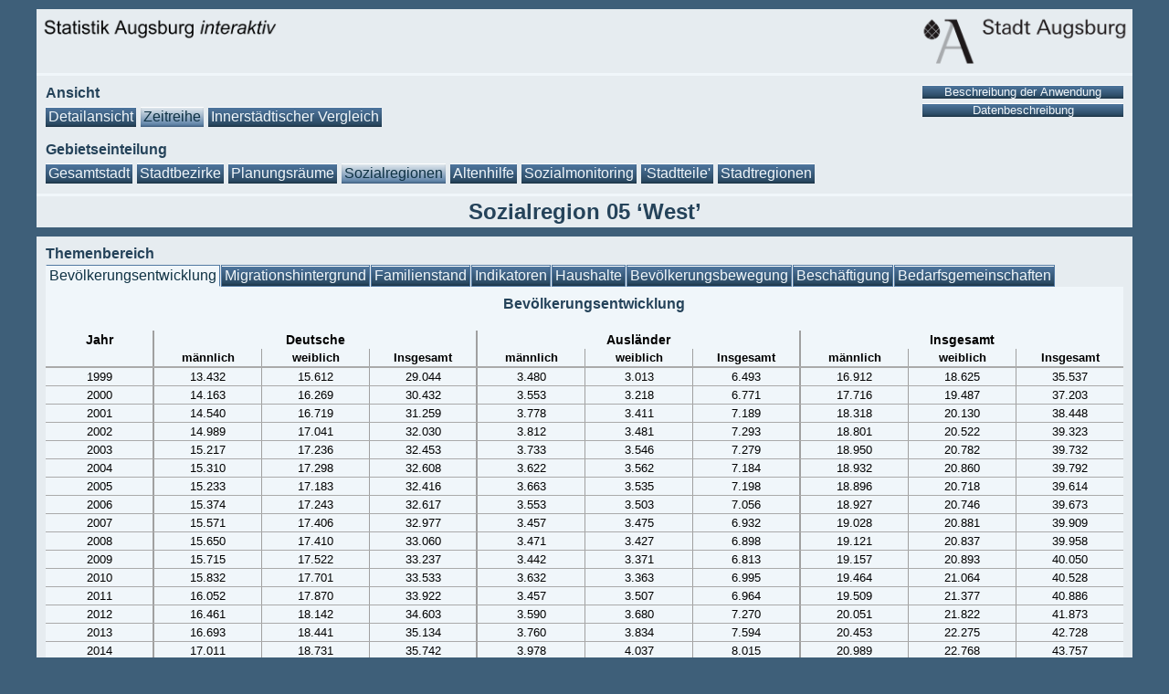

--- FILE ---
content_type: text/html;charset=UTF-8
request_url: https://statistikinteraktiv.augsburg.de/Interaktiv/JSP/main.jsp;jsessionid=441922262B70BAD1EEE77DEE9EB0A1E0?mode=Zeitreihe&area=Sozialregion&id=SoR05&detailView=true
body_size: 11632
content:
<?xml version="1.0" encoding="UTF-8"?>
<!DOCTYPE html PUBLIC "-//W3C//DTD XHTML 1.0 Transitional//EN" "http://www.w3.org/TR/xhtml1/DTD/xhtml1-transitional.dtd">




  

    







<HTML>
    <HEAD lang="de" dir="ltr">
        <TITLE>Statistik Augsburg interaktiv</TITLE>
        <META http-equiv="content-type" content="text/html; charset=utf-8"/>
        <META http-equiv="Content-Type" content="application/xhtml+xml; charset=utf-8"/>
        <META name="author" content="Florian Mutschelknaus"/>
        <META name="keywords" content="Augsburg, Statistik, Bevölkerung, Interaktiv, Kleinräumige Gliederung, Augusta"/>
        <META name="description" content="Augsburg Statistik"/>
        <META http-equiv="X-UA-Compatible" content="IE=9"/>

        <META HTTP-EQUIV="refresh" CONTENT="1800; URL=/Interaktiv/JSP/main.jsp?mode=Detailansicht&area=Stadtbezirk&id=A&detailView=false" />

        <LINK rel="shortcut icon" href="/Interaktiv/corePics/favicon.ico?" type="image/x-icon" />
        <LINK rel="icon" href="/Interaktiv/corePics/favicon.ico?" type="image/x-icon" />
        <LINK href="/Interaktiv/css/style.css" rel="stylesheet" type="text/css" /> 
        <LINK href="/Interaktiv/css/styleCombo.css" rel="stylesheet" type="text/css" />
        <!--[if !IE]><!--><LINK href="/Interaktiv/css/tabs.css" rel="stylesheet" type="text/css" /><!--<![endif]-->
        <!--[if IE]><LINK href="/Interaktiv/css/tabsIE.css" rel="stylesheet" type="text/css" /><![endif]-->
        
    </HEAD>
	
    <BODY> 
    
    <SCRIPT language="JavaScript" src="/Interaktiv/scripts/jquery.js" type="text/javascript" charset="utf-8"></SCRIPT>   
    <SCRIPT language="JavaScript" src="/Interaktiv/scripts/jquery.combobox.js" type="text/javascript" charset="utf-8"></SCRIPT>
    <SCRIPT language="JavaScript" src="/Interaktiv/scripts/jquery-ui.js" type="text/javascript" charset="utf-8"></SCRIPT>  
    <SCRIPT language="JavaScript" src="/Interaktiv/scripts/interaktiv.js" type="text/javascript" charset="utf-8"></SCRIPT>   
    <SCRIPT language="JavaScript" src="/Interaktiv/scripts/interaktivJQuery.js" type="text/javascript" charset="utf-8"></SCRIPT>
    <SCRIPT language="JavaScript" src="/Interaktiv/scripts/adress.js" type="text/javascript" charset="utf-8"></SCRIPT>
    <SCRIPT language="JavaScript" src="/Interaktiv/scripts/pageNavigation.js" type="text/javascript" charset="utf-8"></SCRIPT>
    <SCRIPT language="JavaScript" src="/Interaktiv/scripts/tabsDynamic.js" type="text/javascript" charset="utf-8"></SCRIPT>  
    
    
    
    <SCRIPT>
    (function($){
        $(document).ready(function(){
            $(".tabs").Tabs();
            
            showContent(DetailAltersgruppen);
        });
    })(jQuery);
    </SCRIPT>
    
    <div id="wrap">
        <a name="pageBegin"></a>
        <div id="header">


  

    





<div id="commonContentContainer" class="header">
    <a href="http://www.augsburg.de/statistik" target="_blank"><img class="bgImage" src="/Interaktiv/corePics/statistik_banner.png"></a>
</div>

	
	</div>
        <div id="seperator1200"></div>
        
        


  

    





<div id="commonContentContainer">
    <div id="commonContentContainer" class="mainMenuLeft">
        <div id="mainMenu" class="mode">    
            <p class="mainMenuHeader">Ansicht</p>
            <ul id="ModeList">
        <li>         

        <a title="Altersgruppen nach Geschlecht und Nationalität, Bevölkerungspyramide und Indikatoren für die einzelnen Jahre" id="ModeDetailansicht" href="/Interaktiv/JSP/main.jsp?mode=Detailansicht&amp;area=Sozialregion&amp;id=SoR05&amp;detailView=true&amp;adress=">
            Detailansicht
        </a>

        </li>
        <li>

            <a title="Entwicklung der Bevölkerung nach Geschlecht und Nationalität sowie der Indikatoren" id="ModeZeitreihe" href="/Interaktiv/JSP/main.jsp?mode=Zeitreihe&amp;area=Sozialregion&amp;id=SoR05&amp;detailView=false">
                Zeitreihe
            </a>

       </li>
        <li>

            <a title="Kleinräumiger Vergleich der Indikatoren zwischen den Gebieten" id="ModeVergleich" href="/Interaktiv/JSP/main.jsp?mode=Vergleich&amp;area=Sozialregion&amp;id=SoR05&amp;detailView=true">
                Innerstädtischer Vergleich
            </a>
        </li>
    </ul>
</div>
</div>
<div id="commonContentContainer" class="mainMenuRight">
    <form action="https://www.augsburg.de/fileadmin/user_upload/buergerservice_rathaus/rathaus/statisiken_und_geodaten/statistiken/kurzmitteilungen/km_2018_03_statistikinteraktiv.pdf" method="post" target="_blank">
            <input type="submit" value="Beschreibung der Anwendung" title="Hinweise zur Bedienung dieser Anwendung" class="headerApplicationDescriptionButton">
    </form>

    <form action="javascript:openIndiDescription('False','/Interaktiv')" method="post">
        <input type="submit" value="Datenbeschreibung" title="Hinweise zu den Daten / Indikatoren" class="headerDataDescriptionButton">
    </form>   
</div>
</div>
<div id="commonContentContainer">
    <div id="mainMenu" class="area">
    <p class="mainMenuHeader">Gebietseinteilung</p>
        <ul id="AreaList">
        

        <li>
            <a id="AreaStadt" title="Daten der Gesamtstadt" href="/Interaktiv/JSP/main.jsp?mode=Zeitreihe&amp;area=Stadt&amp;id=A&amp;detailView=true">
                Gesamtstadt
            </a>
        </li>

   <li>

                <a id="AreaStadtbezirk" title="Daten der 42 Stadtbezirke" href="/Interaktiv/JSP/main.jsp?mode=Zeitreihe&amp;area=Stadtbezirk&amp;id=SoR05&amp;detailView=false">
                    Stadtbezirke
                </a>

    </li>

   <li>

                <a id="AreaPlanungsraum" title="Daten der 17 Planungsräume" href="/Interaktiv/JSP/main.jsp?mode=Zeitreihe&amp;area=Planungsraum&amp;id=SoR05&amp;detailView=false">
                    Planungsräume
                </a>

    </li>

   <li>

                <a id="AreaSozialregion" title="Daten der 4 Sozialregionen" href="/Interaktiv/JSP/main.jsp?mode=Zeitreihe&amp;area=Sozialregion&amp;id=SoR05&amp;detailView=false">
                    Sozialregionen
                </a>

    </li>

   <li>

                <a id="AreaAltenhilfe" title="Daten der 12 Versorgungsregionen der Altenhilfe" href="/Interaktiv/JSP/main.jsp?mode=Zeitreihe&amp;area=Altenhilfe&amp;id=SoR05&amp;detailView=false">
                    Altenhilfe
                </a>

    </li>

   <li>

                <a id="AreaSozialmonitoringbezirk" title="Daten der 23 Sozialmonitoringbezirke" href="/Interaktiv/JSP/main.jsp?mode=Zeitreihe&amp;area=Sozialmonitoringbezirk&amp;id=SoR05&amp;detailView=false">
                    Sozialmonitoring
                </a>

    </li>

   <li>

                <a id="AreaStadtteil" title="Daten der 20 Stadtteile" href="/Interaktiv/JSP/main.jsp?mode=Zeitreihe&amp;area=Stadtteil&amp;id=SoR05&amp;detailView=false">
                    'Stadtteile'
                </a>

    </li>

   <li>

                <a id="AreaStadtregion" title="" href="/Interaktiv/JSP/main.jsp?mode=Zeitreihe&amp;area=Stadtregion&amp;id=SoR05&amp;detailView=false">
                    Stadtregionen
                </a>

    </li>

    </ul>
</div>
</div>

    


        <div id="seperator1200"></div>


            


  

    





<div id="commonContentContainer">


            <h2 class="detailH2">Sozialregion 05 &lsquo;West&rsquo;</h2>

</div>


        


  

    





<div id="commonContentContainer">


            


  

    





<div id="seperator1200Dark"></div>




  

    







            <div id="commonContentContainer">
                <div id="pageNavigation" class="tabs">
                    <p class="mainMenuHeader">Themenbereich</p>
                    <ul id="timeCourseNavigationList">
                        <li><a class="leftmost" href="/Interaktiv/JSP/contentBevoelkerungsentwicklung.jsp?mode=Zeitreihe&area=Sozialregion&id=SoR05&year=2025&detailView=true" id="TimeCourseEntwicklung" title="Übersicht Bevölkerungsstand je Jahr">Bevölkerungsentwicklung</a></li>
                        <li><a href="/Interaktiv/JSP/contentMigrationshintergrund.jsp?mode=Zeitreihe&area=Sozialregion&id=SoR05&year=2025&detailView=true" id="TimeCourseMigration" title="Daten zum Migrationshintergrund nach Bezugsländern und Geschlecht">Migrationshintergrund</a></li>
                        <li><a href="/Interaktiv/JSP/contentFamilienstand.jsp?mode=Zeitreihe&area=Sozialregion&id=SoR05&year=2025&detailView=true" id="TimeCourseFamilienstand" title="Daten zum Familienstand einer Person">Familienstand</a></li>
                        <li><a href="/Interaktiv/JSP/contentIndikatoren.jsp?mode=Zeitreihe&area=Sozialregion&id=SoR05&year=2025&detailView=true" id="TimeCourseIndikatoren" title="Daten zu demographischen Indikatoren (Durchschnittsalter, Jugendquotient u. a.)">Indikatoren</a></li>
                        <li><a href="/Interaktiv/JSP/contentHaushalte.jsp?mode=Zeitreihe&area=Sozialregion&id=SoR05&year=2025&detailView=true" id="TimeCourseHaushalte" title="Daten zur Haushaltestruktur (Personen im Haushalt, Haushaltstyp, Kinder im Haushalt)">Haushalte</a></li>
                        <li><a href="/Interaktiv/JSP/contentBevoelkerungsbewegung.jsp?mode=Zeitreihe&area=Sozialregion&id=SoR05&year=2025&detailView=true" id="TimeCourseBewegung" title="Daten zu den Geburten/Sterbefällen und Zuzügen/Fortzügen">Bevölkerungsbewegung</a></li>
                        <li><a href="/Interaktiv/JSP/contentBeschaeftigung.jsp?mode=Zeitreihe&area=Sozialregion&id=SoR05&year=2025&detailView=true" id="TimeCourseBeschaeftigung" title="Daten zur Beschäftigung und zu Arbeitslosen">Beschäftigung</a></li>
                        <li><a class="rightmost" href="/Interaktiv/JSP/contentBgPersonen.jsp?mode=Zeitreihe&area=Sozialregion&id=SoR05&year=2025&detailView=true" id="TimeCourseBgPersonen" title="Daten zu den Bedarfsgemeinschaften">Bedarfsgemeinschaften</a></li>
                    </ul>
                    <div id="myTabContent"></div>
                </div>
            </div>            







 


</div>

        


  

    






<div id="footer">

<div id="footerWrapLeft">
    <div id="footerWrapLeftLeft">
        <a>© Amt für Statistik und Stadtforschung der Stadt Augsburg</a>
    </div>
    <div id="footerWrapLeftRight">
        <a>Aktualisiert am: 1.2.2026</a>
    </div>
</div>

<div id="footerWrapRight">
    <div id="footerWrapRightLeft">
        <a><i>Datenherkunft</i>: Melderegister der Stadt Augsburg, <i>Datenstand</i>: jeweils zum 31.12.</a>
    </div>
    <div id="footerWrapRightRight">
       <a href="https://www.augsburg.de/impressum/" target="_blank">Impressum</a> 
       <a href="https://www.augsburg.de/datenschutzerklaerung//" target="_blank">Datenschutz</a> 
    </div>
</div>

</div>


    </div>


    <!-- Piwik 
    <script type="text/javascript">
        var pkBaseURL = (("https:" == document.location.protocol) ? "https://piwik.augsburg.de/" : "http://piwik.augsburg.de/");
        document.write(unescape("%3Cscript src='" + pkBaseURL + "piwik.js' type='text/javascript'%3E%3C/script%3E"));
    </script>
    
    <script type="text/javascript">
        try {
            var piwikTracker = Piwik.getTracker(pkBaseURL + "piwik.php", 15);
            piwikTracker.trackPageView();
            piwikTracker.enableLinkTracking();
            } catch( err ) {}
    </script>

    <noscript><p><img src="http://piwik.augsburg.de/piwik.php?idsite=15" style="border:0" alt="" /></p></noscript>
    
    End Piwik Tracking Code -->
    
    </BODY>
</HTML>



--- FILE ---
content_type: text/html;charset=UTF-8
request_url: https://statistikinteraktiv.augsburg.de/Interaktiv/JSP/contentBevoelkerungsentwicklung.jsp?mode=Zeitreihe&area=Sozialregion&id=SoR05&year=2025&detailView=true
body_size: 41612
content:



  

    






    <div id="tabContent">
    
    <div id="commonContentContainer">
    <a name="Bevoelkerungsentwicklung"></a>
    <h4 class="subTabContentHeaderCenter">Bevölkerungsentwicklung</h4>
    </div>
    
    <div id="tableContainerContent">
        <table id="timeCourseTable" class="myTable">
            <colgroup>
                    <col width="118">
                    <col width="118">
                    <col width="118">
                    <col width="118">
                    <col width="118">
                    <col width="118">
                    <col width="118">
                    <col width="118">
                    <col width="118">
                    <col width="118">
            </colgroup>
            <tr>
                <td class="centerBorderRightStrongH2">Jahr</td>
                <td class="centerBorderRightStrongH2" colspan="3">Deutsche</td>
                <td class="centerBorderRightStrongH2" colspan="3">Ausländer</td>
                <td class="centerH2" colspan="3">Insgesamt</td>
            </tr>
            <tr>
                <td class="centerBorderRightStrongH3"></td>
		<td class="centerBorderRightH3">männlich</td>
		<td class="centerBorderRightH3">weiblich</td>
		<td class="centerBorderRightStrongH3">Insgesamt</td>
		<td class="centerBorderRightH3">männlich</td>
		<td class="centerBorderRightH3">weiblich</td>
		<td class="centerBorderRightStrongH3">Insgesamt</td>
		<td class="centerBorderRightH3">männlich</td>
		<td class="centerBorderRightH3">weiblich</td>
		<td class="centerH3">Insgesamt</td>
            </tr>
            

            <tr>
                <td colspan="10" class="tableLineBig"></td>
            </tr>

            <tr>
                <td class="centerBorderRightStrong">1999</td>
                <td class="centerBorderRight">13.432</td>
                <td class="centerBorderRight">15.612</td>
                <td class="centerBorderRightStrong">29.044</td>
                <td class="centerBorderRight">3.480</td>
                <td class="centerBorderRight">3.013</td>
                <td class="centerBorderRightStrong">6.493</td>
                <td class="centerBorderRight">16.912</td>
                <td class="centerBorderRight">18.625</td>
                <td class="center">35.537</td>
            </tr>

            <tr>
                <td colspan="10" class="tableLine"></td>
            </tr>

            <tr>
                <td class="centerBorderRightStrong">2000</td>
                <td class="centerBorderRight">14.163</td>
                <td class="centerBorderRight">16.269</td>
                <td class="centerBorderRightStrong">30.432</td>
                <td class="centerBorderRight">3.553</td>
                <td class="centerBorderRight">3.218</td>
                <td class="centerBorderRightStrong">6.771</td>
                <td class="centerBorderRight">17.716</td>
                <td class="centerBorderRight">19.487</td>
                <td class="center">37.203</td>
            </tr>

            <tr>
                <td colspan="10" class="tableLine"></td>
            </tr>

            <tr>
                <td class="centerBorderRightStrong">2001</td>
                <td class="centerBorderRight">14.540</td>
                <td class="centerBorderRight">16.719</td>
                <td class="centerBorderRightStrong">31.259</td>
                <td class="centerBorderRight">3.778</td>
                <td class="centerBorderRight">3.411</td>
                <td class="centerBorderRightStrong">7.189</td>
                <td class="centerBorderRight">18.318</td>
                <td class="centerBorderRight">20.130</td>
                <td class="center">38.448</td>
            </tr>

            <tr>
                <td colspan="10" class="tableLine"></td>
            </tr>

            <tr>
                <td class="centerBorderRightStrong">2002</td>
                <td class="centerBorderRight">14.989</td>
                <td class="centerBorderRight">17.041</td>
                <td class="centerBorderRightStrong">32.030</td>
                <td class="centerBorderRight">3.812</td>
                <td class="centerBorderRight">3.481</td>
                <td class="centerBorderRightStrong">7.293</td>
                <td class="centerBorderRight">18.801</td>
                <td class="centerBorderRight">20.522</td>
                <td class="center">39.323</td>
            </tr>

            <tr>
                <td colspan="10" class="tableLine"></td>
            </tr>

            <tr>
                <td class="centerBorderRightStrong">2003</td>
                <td class="centerBorderRight">15.217</td>
                <td class="centerBorderRight">17.236</td>
                <td class="centerBorderRightStrong">32.453</td>
                <td class="centerBorderRight">3.733</td>
                <td class="centerBorderRight">3.546</td>
                <td class="centerBorderRightStrong">7.279</td>
                <td class="centerBorderRight">18.950</td>
                <td class="centerBorderRight">20.782</td>
                <td class="center">39.732</td>
            </tr>

            <tr>
                <td colspan="10" class="tableLine"></td>
            </tr>

            <tr>
                <td class="centerBorderRightStrong">2004</td>
                <td class="centerBorderRight">15.310</td>
                <td class="centerBorderRight">17.298</td>
                <td class="centerBorderRightStrong">32.608</td>
                <td class="centerBorderRight">3.622</td>
                <td class="centerBorderRight">3.562</td>
                <td class="centerBorderRightStrong">7.184</td>
                <td class="centerBorderRight">18.932</td>
                <td class="centerBorderRight">20.860</td>
                <td class="center">39.792</td>
            </tr>

            <tr>
                <td colspan="10" class="tableLine"></td>
            </tr>

            <tr>
                <td class="centerBorderRightStrong">2005</td>
                <td class="centerBorderRight">15.233</td>
                <td class="centerBorderRight">17.183</td>
                <td class="centerBorderRightStrong">32.416</td>
                <td class="centerBorderRight">3.663</td>
                <td class="centerBorderRight">3.535</td>
                <td class="centerBorderRightStrong">7.198</td>
                <td class="centerBorderRight">18.896</td>
                <td class="centerBorderRight">20.718</td>
                <td class="center">39.614</td>
            </tr>

            <tr>
                <td colspan="10" class="tableLine"></td>
            </tr>

            <tr>
                <td class="centerBorderRightStrong">2006</td>
                <td class="centerBorderRight">15.374</td>
                <td class="centerBorderRight">17.243</td>
                <td class="centerBorderRightStrong">32.617</td>
                <td class="centerBorderRight">3.553</td>
                <td class="centerBorderRight">3.503</td>
                <td class="centerBorderRightStrong">7.056</td>
                <td class="centerBorderRight">18.927</td>
                <td class="centerBorderRight">20.746</td>
                <td class="center">39.673</td>
            </tr>

            <tr>
                <td colspan="10" class="tableLine"></td>
            </tr>

            <tr>
                <td class="centerBorderRightStrong">2007</td>
                <td class="centerBorderRight">15.571</td>
                <td class="centerBorderRight">17.406</td>
                <td class="centerBorderRightStrong">32.977</td>
                <td class="centerBorderRight">3.457</td>
                <td class="centerBorderRight">3.475</td>
                <td class="centerBorderRightStrong">6.932</td>
                <td class="centerBorderRight">19.028</td>
                <td class="centerBorderRight">20.881</td>
                <td class="center">39.909</td>
            </tr>

            <tr>
                <td colspan="10" class="tableLine"></td>
            </tr>

            <tr>
                <td class="centerBorderRightStrong">2008</td>
                <td class="centerBorderRight">15.650</td>
                <td class="centerBorderRight">17.410</td>
                <td class="centerBorderRightStrong">33.060</td>
                <td class="centerBorderRight">3.471</td>
                <td class="centerBorderRight">3.427</td>
                <td class="centerBorderRightStrong">6.898</td>
                <td class="centerBorderRight">19.121</td>
                <td class="centerBorderRight">20.837</td>
                <td class="center">39.958</td>
            </tr>

            <tr>
                <td colspan="10" class="tableLine"></td>
            </tr>

            <tr>
                <td class="centerBorderRightStrong">2009</td>
                <td class="centerBorderRight">15.715</td>
                <td class="centerBorderRight">17.522</td>
                <td class="centerBorderRightStrong">33.237</td>
                <td class="centerBorderRight">3.442</td>
                <td class="centerBorderRight">3.371</td>
                <td class="centerBorderRightStrong">6.813</td>
                <td class="centerBorderRight">19.157</td>
                <td class="centerBorderRight">20.893</td>
                <td class="center">40.050</td>
            </tr>

            <tr>
                <td colspan="10" class="tableLine"></td>
            </tr>

            <tr>
                <td class="centerBorderRightStrong">2010</td>
                <td class="centerBorderRight">15.832</td>
                <td class="centerBorderRight">17.701</td>
                <td class="centerBorderRightStrong">33.533</td>
                <td class="centerBorderRight">3.632</td>
                <td class="centerBorderRight">3.363</td>
                <td class="centerBorderRightStrong">6.995</td>
                <td class="centerBorderRight">19.464</td>
                <td class="centerBorderRight">21.064</td>
                <td class="center">40.528</td>
            </tr>

            <tr>
                <td colspan="10" class="tableLine"></td>
            </tr>

            <tr>
                <td class="centerBorderRightStrong">2011</td>
                <td class="centerBorderRight">16.052</td>
                <td class="centerBorderRight">17.870</td>
                <td class="centerBorderRightStrong">33.922</td>
                <td class="centerBorderRight">3.457</td>
                <td class="centerBorderRight">3.507</td>
                <td class="centerBorderRightStrong">6.964</td>
                <td class="centerBorderRight">19.509</td>
                <td class="centerBorderRight">21.377</td>
                <td class="center">40.886</td>
            </tr>

            <tr>
                <td colspan="10" class="tableLine"></td>
            </tr>

            <tr>
                <td class="centerBorderRightStrong">2012</td>
                <td class="centerBorderRight">16.461</td>
                <td class="centerBorderRight">18.142</td>
                <td class="centerBorderRightStrong">34.603</td>
                <td class="centerBorderRight">3.590</td>
                <td class="centerBorderRight">3.680</td>
                <td class="centerBorderRightStrong">7.270</td>
                <td class="centerBorderRight">20.051</td>
                <td class="centerBorderRight">21.822</td>
                <td class="center">41.873</td>
            </tr>

            <tr>
                <td colspan="10" class="tableLine"></td>
            </tr>

            <tr>
                <td class="centerBorderRightStrong">2013</td>
                <td class="centerBorderRight">16.693</td>
                <td class="centerBorderRight">18.441</td>
                <td class="centerBorderRightStrong">35.134</td>
                <td class="centerBorderRight">3.760</td>
                <td class="centerBorderRight">3.834</td>
                <td class="centerBorderRightStrong">7.594</td>
                <td class="centerBorderRight">20.453</td>
                <td class="centerBorderRight">22.275</td>
                <td class="center">42.728</td>
            </tr>

            <tr>
                <td colspan="10" class="tableLine"></td>
            </tr>

            <tr>
                <td class="centerBorderRightStrong">2014</td>
                <td class="centerBorderRight">17.011</td>
                <td class="centerBorderRight">18.731</td>
                <td class="centerBorderRightStrong">35.742</td>
                <td class="centerBorderRight">3.978</td>
                <td class="centerBorderRight">4.037</td>
                <td class="centerBorderRightStrong">8.015</td>
                <td class="centerBorderRight">20.989</td>
                <td class="centerBorderRight">22.768</td>
                <td class="center">43.757</td>
            </tr>

            <tr>
                <td colspan="10" class="tableLine"></td>
            </tr>

            <tr>
                <td class="centerBorderRightStrong">2015</td>
                <td class="centerBorderRight">17.360</td>
                <td class="centerBorderRight">18.999</td>
                <td class="centerBorderRightStrong">36.359</td>
                <td class="centerBorderRight">4.421</td>
                <td class="centerBorderRight">4.304</td>
                <td class="centerBorderRightStrong">8.725</td>
                <td class="centerBorderRight">21.781</td>
                <td class="centerBorderRight">23.303</td>
                <td class="center">45.084</td>
            </tr>

            <tr>
                <td colspan="10" class="tableLine"></td>
            </tr>

            <tr>
                <td class="centerBorderRightStrong">2016</td>
                <td class="centerBorderRight">17.399</td>
                <td class="centerBorderRight">19.068</td>
                <td class="centerBorderRightStrong">36.467</td>
                <td class="centerBorderRight">4.839</td>
                <td class="centerBorderRight">4.554</td>
                <td class="centerBorderRightStrong">9.393</td>
                <td class="centerBorderRight">22.238</td>
                <td class="centerBorderRight">23.622</td>
                <td class="center">45.860</td>
            </tr>

            <tr>
                <td colspan="10" class="tableLine"></td>
            </tr>

            <tr>
                <td class="centerBorderRightStrong">2017</td>
                <td class="centerBorderRight">17.446</td>
                <td class="centerBorderRight">19.077</td>
                <td class="centerBorderRightStrong">36.523</td>
                <td class="centerBorderRight">5.033</td>
                <td class="centerBorderRight">4.702</td>
                <td class="centerBorderRightStrong">9.735</td>
                <td class="centerBorderRight">22.479</td>
                <td class="centerBorderRight">23.779</td>
                <td class="center">46.258</td>
            </tr>

            <tr>
                <td colspan="10" class="tableLine"></td>
            </tr>

            <tr>
                <td class="centerBorderRightStrong">2018</td>
                <td class="centerBorderRight">17.434</td>
                <td class="centerBorderRight">19.191</td>
                <td class="centerBorderRightStrong">36.625</td>
                <td class="centerBorderRight">5.142</td>
                <td class="centerBorderRight">4.848</td>
                <td class="centerBorderRightStrong">9.990</td>
                <td class="centerBorderRight">22.576</td>
                <td class="centerBorderRight">24.039</td>
                <td class="center">46.615</td>
            </tr>

            <tr>
                <td colspan="10" class="tableLine"></td>
            </tr>

            <tr>
                <td class="centerBorderRightStrong">2019</td>
                <td class="centerBorderRight">17.325</td>
                <td class="centerBorderRight">19.083</td>
                <td class="centerBorderRightStrong">36.408</td>
                <td class="centerBorderRight">5.337</td>
                <td class="centerBorderRight">5.043</td>
                <td class="centerBorderRightStrong">10.380</td>
                <td class="centerBorderRight">22.662</td>
                <td class="centerBorderRight">24.126</td>
                <td class="center">46.788</td>
            </tr>

            <tr>
                <td colspan="10" class="tableLine"></td>
            </tr>

            <tr>
                <td class="centerBorderRightStrong">2020</td>
                <td class="centerBorderRight">17.161</td>
                <td class="centerBorderRight">18.977</td>
                <td class="centerBorderRightStrong">36.138</td>
                <td class="centerBorderRight">5.372</td>
                <td class="centerBorderRight">5.067</td>
                <td class="centerBorderRightStrong">10.439</td>
                <td class="centerBorderRight">22.533</td>
                <td class="centerBorderRight">24.044</td>
                <td class="center">46.577</td>
            </tr>

            <tr>
                <td colspan="10" class="tableLine"></td>
            </tr>

            <tr>
                <td class="centerBorderRightStrong">2021</td>
                <td class="centerBorderRight">17.053</td>
                <td class="centerBorderRight">18.852</td>
                <td class="centerBorderRightStrong">35.905</td>
                <td class="centerBorderRight">5.422</td>
                <td class="centerBorderRight">5.197</td>
                <td class="centerBorderRightStrong">10.619</td>
                <td class="centerBorderRight">22.475</td>
                <td class="centerBorderRight">24.049</td>
                <td class="center">46.524</td>
            </tr>

            <tr>
                <td colspan="10" class="tableLine"></td>
            </tr>

            <tr>
                <td class="centerBorderRightStrong">2022</td>
                <td class="centerBorderRight">16.994</td>
                <td class="centerBorderRight">18.772</td>
                <td class="centerBorderRightStrong">35.766</td>
                <td class="centerBorderRight">5.800</td>
                <td class="centerBorderRight">5.675</td>
                <td class="centerBorderRightStrong">11.475</td>
                <td class="centerBorderRight">22.794</td>
                <td class="centerBorderRight">24.447</td>
                <td class="center">47.241</td>
            </tr>

            <tr>
                <td colspan="10" class="tableLine"></td>
            </tr>

            <tr>
                <td class="centerBorderRightStrong">2023</td>
                <td class="centerBorderRight">17.270</td>
                <td class="centerBorderRight">18.968</td>
                <td class="centerBorderRightStrong">36.238</td>
                <td class="centerBorderRight">6.087</td>
                <td class="centerBorderRight">5.998</td>
                <td class="centerBorderRightStrong">12.085</td>
                <td class="centerBorderRight">23.357</td>
                <td class="centerBorderRight">24.966</td>
                <td class="center">48.323</td>
            </tr>

            <tr>
                <td colspan="10" class="tableLine"></td>
            </tr>

            <tr>
                <td class="centerBorderRightStrong">2024</td>
                <td class="centerBorderRight">17.469</td>
                <td class="centerBorderRight">19.042</td>
                <td class="centerBorderRightStrong">36.511</td>
                <td class="centerBorderRight">6.238</td>
                <td class="centerBorderRight">6.141</td>
                <td class="centerBorderRightStrong">12.379</td>
                <td class="centerBorderRight">23.707</td>
                <td class="centerBorderRight">25.183</td>
                <td class="center">48.890</td>
            </tr>

            <tr>
                <td colspan="10" class="tableLine"></td>
            </tr>

            <tr>
                <td class="centerBorderRightStrong">2025</td>
                <td class="centerBorderRight">17.599</td>
                <td class="centerBorderRight">19.186</td>
                <td class="centerBorderRightStrong">36.785</td>
                <td class="centerBorderRight">6.181</td>
                <td class="centerBorderRight">6.163</td>
                <td class="centerBorderRightStrong">12.344</td>
                <td class="centerBorderRight">23.780</td>
                <td class="centerBorderRight">25.349</td>
                <td class="center">49.129</td>
            </tr>


	</table>
    </div>
        
    


  

    





<div id="subTabContent" class="white">

    <div id="subTabContent" class="ImageContentLeftBig">
        <div id="subTabContent" class="ImageContentLeftBigPadding">
            <img src="/Interaktiv/tcBevoelkerungsentwicklungLinien?area=Sozialregion&amp;id=SoR05" alt="Liniendiagramm">
        </div>
        
        <div id="subTabContent" class="ImageContentLeftBigPaddingLeftRight">
            <table class="myTable" id="TimeCourseBevoelkerungsentwicklungLegend">
                <colgroup>
                    <col width="155">
                    <col width="55">
                    <col width="55">
                </colgroup>
                <tr>
                    <td></td>
                    <td class="center">männlich</td>
                    <td class="center">weiblich</td>
                </tr>

                <tr>
                    <td class="left">Deutsche</td>
                    <td class="center"><img src="/Interaktiv/circle?fgcolor=59A2CF" alt="" ></td>
                    <td class="center"><img src="/Interaktiv/circle?fgcolor=E52F2F" alt=""></td>
                </tr>
                <tr>
                    <td class="left">Ausländer</td>
                    <td class="center"><img src="/Interaktiv/circle?fgcolor=3747BF" alt=""></td>
                    <td class="center"><img src="/Interaktiv/circle?fgcolor=B22C4C" alt=""></td>
                </tr>

            </table>    
        </div>
    </div>  
        
<div id="subTabContent" class="ImageContentRightSmall">

        


  

    




<HTML>
    <HEAD lang="de" dir="ltr">
    </HEAD>
	
    <BODY> 
        <SCRIPT language="JavaScript" src="/Interaktiv/scripts/jquery.js" type="text/javascript" charset="utf-8"></SCRIPT>   
        <SCRIPT language="JavaScript" src="/Interaktiv/scripts/jquery.combobox.js" type="text/javascript" charset="utf-8"></SCRIPT>
        <SCRIPT language="JavaScript" src="/Interaktiv/scripts/jquery-ui.js" type="text/javascript" charset="utf-8"></SCRIPT>  
        <SCRIPT language="JavaScript" src="/Interaktiv/scripts/interaktiv.js" type="text/javascript" charset="utf-8"></SCRIPT>   
        <SCRIPT language="JavaScript" src="/Interaktiv/scripts/interaktivJQuery.js" type="text/javascript" charset="utf-8"></SCRIPT>
        <SCRIPT language="JavaScript" src="/Interaktiv/scripts/adress.js" type="text/javascript" charset="utf-8"></SCRIPT>
        <SCRIPT language="JavaScript" src="/Interaktiv/scripts/pageNavigation.js" type="text/javascript" charset="utf-8"></SCRIPT>
        <SCRIPT language="JavaScript" src="/Interaktiv/scripts/tabsDynamic.js" type="text/javascript" charset="utf-8"></SCRIPT>



<div id="minimap">
    
    <div id="goOverView">

        <form action="javascript:goTo('/Interaktiv','Zeitreihe','Sozialregion','A','false','')" method="post">
            <input type="submit" value="Auswahl Teilgebiet" class="goOverViewButton">
        </form>
    </div>    
        
    <div id="minimap" class="selectAreaComboBox">
        <select id="selectAreaCombo" class="selectAreaComboBox">
        
<option value=SoR01 onMouseOver="javascript:smallImageMap('/Interaktiv/pics/smallMapWhiteOstSoR01.gif','mapImageZeitreihe');" onMouseOut="javascript:smallImageMap('/Interaktiv/pics/smallMapWhiteWestSoR05.gif','mapImageZeitreihe'); " onClick="javascript:goTo('http://statistikinteraktiv.augsburg.de/Interaktiv','Zeitreihe','Sozialregion','SoR01','true'); "  >SoR01 Ost</option>
<option value=SoR02 onMouseOver="javascript:smallImageMap('/Interaktiv/pics/smallMapWhiteNordSoR02.gif','mapImageZeitreihe');" onMouseOut="javascript:smallImageMap('/Interaktiv/pics/smallMapWhiteWestSoR05.gif','mapImageZeitreihe'); " onClick="javascript:goTo('http://statistikinteraktiv.augsburg.de/Interaktiv','Zeitreihe','Sozialregion','SoR02','true'); "  >SoR02 Nord</option>
<option value=SoR03 onMouseOver="javascript:smallImageMap('/Interaktiv/pics/smallMapWhiteMitteSoR03.gif','mapImageZeitreihe');" onMouseOut="javascript:smallImageMap('/Interaktiv/pics/smallMapWhiteWestSoR05.gif','mapImageZeitreihe'); " onClick="javascript:goTo('http://statistikinteraktiv.augsburg.de/Interaktiv','Zeitreihe','Sozialregion','SoR03','true'); "  >SoR03 Mitte</option>
<option value=SoR04 onMouseOver="javascript:smallImageMap('/Interaktiv/pics/smallMapWhiteSuedSoR04.gif','mapImageZeitreihe');" onMouseOut="javascript:smallImageMap('/Interaktiv/pics/smallMapWhiteWestSoR05.gif','mapImageZeitreihe'); " onClick="javascript:goTo('http://statistikinteraktiv.augsburg.de/Interaktiv','Zeitreihe','Sozialregion','SoR04','true'); "  >SoR04 Süd</option>
<option value=SoR05 onMouseOver="javascript:smallImageMap('/Interaktiv/pics/smallMapWhiteWestSoR05.gif','mapImageZeitreihe');" onMouseOut="javascript:smallImageMap('/Interaktiv/pics/smallMapWhiteWestSoR05.gif','mapImageZeitreihe'); " onClick="javascript:goTo('http://statistikinteraktiv.augsburg.de/Interaktiv','Zeitreihe','Sozialregion','SoR05','true'); "  >SoR05 West</option>
<option value=SoR99 onMouseOver="javascript:smallImageMap('/Interaktiv/pics/smallMapWhiteAnkER-EinrichtungenSoR99.gif','mapImageZeitreihe');" onMouseOut="javascript:smallImageMap('/Interaktiv/pics/smallMapWhiteWestSoR05.gif','mapImageZeitreihe'); " onClick="javascript:goTo('http://statistikinteraktiv.augsburg.de/Interaktiv','Zeitreihe','Sozialregion','SoR99','true'); "  >SoR99 AnkER-Einrichtungen</option>
                
        </select>
    </div>

    <img src="/Interaktiv/pics/smallMapWhiteWestSoR05.gif" usemap="#smallMapZeitreihe" name="mapImageZeitreihe" alt="">
    
    <map name="smallMapZeitreihe">
<area title="SoR01 Ost" shape="poly" coords="177.72, 55.48000000000002, 178.32, 55.24000000000001, 180.48, 60.04000000000002, 182.76000000000002, 62.56, 181.43999999999997, 65.92000000000002, 181.2, 70.24000000000001, 188.88, 67.36000000000001, 196.43999999999997, 86.08000000000001, 206.04, 102.63999999999999, 211.79999999999998, 115.84, 212.64, 116.08000000000001, 213.72, 118.84, 216.36, 121.96000000000001, 217.56, 130.12, 220.43999999999997, 134.08, 223.08, 134.92, 222.96, 137.08, 224.04, 140.44, 223.79999999999998, 143.20000000000002, 223.08, 143.92, 226.32, 153.64, 225.72, 154.23999999999998, 226.08, 157.23999999999998, 219.23999999999998, 159.64, 213.72, 160.36, 213.6, 162.4, 214.92, 163.36, 216.72, 166.36, 218.4, 170.56000000000003, 221.04, 191.44, 224.64, 212.68, 221.64, 214.48000000000002, 216.48, 216.16, 216.36, 218.32, 217.79999999999998, 220.0, 216.83999999999997, 220.48000000000002, 216.23999999999998, 225.16, 213.96, 224.32, 213.48, 225.28000000000003, 207.96, 220.84, 202.56, 208.36, 201.36, 202.36, 203.51999999999998, 194.56, 203.76000000000002, 190.48000000000002, 202.32, 176.20000000000002, 198.83999999999997, 167.8, 192.72, 158.68, 189.36, 154.84, 183.11999999999998, 150.4, 172.43999999999997, 144.4, 165.11999999999998, 137.32, 158.4, 125.68, 148.2, 102.03999999999999, 147.48, 96.4, 147.84, 86.20000000000002, 147.11999999999998, 85.72, 148.44, 61.24000000000001, 148.08, 52.960000000000036, 140.51999999999998, 13.120000000000061, 141.24, 12.639999999999986, 150.72, 12.760000000000048, 152.76, 14.199999999999989, 152.16, 14.920000000000016, 152.51999999999998, 16.0, 154.68, 21.400000000000034, 159.48, 19.839999999999975, 163.44, 33.639999999999986, 165.11999999999998, 36.400000000000034, 163.32, 39.76000000000005, 167.04, 47.68000000000001, 165.72, 49.960000000000036, 165.84, 51.28000000000003, 167.64, 52.48000000000002, 174.6, 49.72000000000003, 176.51999999999998, 54.04000000000002, 177.72, 55.48000000000002" style="cursor: pointer;" a href="/Interaktiv/JSP/main.jsp?mode=Zeitreihe&amp;area=Sozialregion&amp;id=SoR01&amp;detailView=true" onMouseOver="javascript:smallImageMap('/Interaktiv/pics/smallMapWhiteOstSoR01.gif','mapImageZeitreihe'); javascript:showOption('selectAreaCombo','SoR01');" onMouseOut="javascript:smallImageMap('/Interaktiv/pics/smallMapWhiteWestSoR05.gif','mapImageZeitreihe');javascript:showOption('selectAreaCombo','SoR05');" >
<area title="SoR02 Nord" shape="poly" coords="101.04, 107.68, 100.08, 107.68, 100.08, 106.36000000000001, 105.24, 105.28000000000003, 103.44, 102.88000000000002, 106.91999999999999, 102.76000000000002, 104.88000000000001, 98.44, 108.6, 98.32, 108.6, 97.12, 114.36, 97.60000000000002, 121.8, 95.68, 123.36, 101.68, 126.96, 100.96000000000004, 127.2, 100.36000000000001, 127.32, 100.96000000000004, 128.16, 105.16000000000003, 128.76, 105.03999999999999, 131.64, 100.84, 132.12, 99.28000000000003, 131.64, 98.44, 134.04, 98.44, 137.28, 98.44, 137.39999999999998, 97.24000000000001, 141.48000000000002, 95.80000000000001, 142.92, 94.48000000000002, 143.51999999999998, 86.68, 144.0, 85.84, 147.11999999999998, 85.72, 147.84, 86.20000000000002, 147.48, 96.4, 148.2, 102.03999999999999, 158.4, 125.68, 165.11999999999998, 137.32, 162.0, 139.0, 159.6, 142.0, 158.76, 141.52, 156.6, 143.92, 151.68, 146.68, 148.68, 144.88000000000002, 141.84, 143.56000000000003, 138.35999999999999, 148.12, 137.04, 151.0, 129.95999999999998, 137.8, 127.44, 135.76000000000002, 121.55999999999999, 133.12, 99.48, 128.08, 96.11999999999999, 127.23999999999998, 96.0, 123.63999999999999, 100.55999999999999, 124.0, 101.16, 109.12, 101.04, 107.68" style="cursor: pointer;" a href="/Interaktiv/JSP/main.jsp?mode=Zeitreihe&amp;area=Sozialregion&amp;id=SoR02&amp;detailView=true" onMouseOver="javascript:smallImageMap('/Interaktiv/pics/smallMapWhiteNordSoR02.gif','mapImageZeitreihe'); javascript:showOption('selectAreaCombo','SoR02');" onMouseOut="javascript:smallImageMap('/Interaktiv/pics/smallMapWhiteWestSoR05.gif','mapImageZeitreihe');javascript:showOption('selectAreaCombo','SoR05');" >
<area title="SoR03 Mitte" shape="poly" coords="172.43999999999997, 144.4, 183.11999999999998, 150.4, 189.36, 154.84, 192.72, 158.68, 198.83999999999997, 167.8, 202.32, 176.20000000000002, 203.76000000000002, 190.48000000000002, 203.51999999999998, 194.56, 201.36, 202.36, 198.23999999999998, 201.16, 181.79999999999998, 201.16, 184.2, 209.56, 181.43999999999997, 209.44, 174.0, 207.28, 175.43999999999997, 204.64000000000001, 174.11999999999998, 202.84, 173.64, 200.08, 170.64, 193.48000000000002, 166.92, 187.72, 167.64, 185.32, 169.79999999999998, 183.64, 159.72, 179.8, 152.88, 175.23999999999998, 154.32, 179.08, 154.79999999999998, 185.44, 153.84, 192.88000000000002, 151.08, 200.20000000000002, 149.04, 198.4, 148.44, 193.36, 146.16, 190.48000000000002, 144.35999999999999, 189.52, 135.0, 187.48000000000002, 133.32, 186.04, 132.24, 183.4, 133.8, 182.56000000000003, 136.8, 177.88000000000002, 140.76, 174.16000000000003, 142.56, 174.52, 144.35999999999999, 172.6, 149.4, 172.84, 150.95999999999998, 173.56000000000003, 151.56, 172.96, 143.4, 162.88000000000002, 142.44, 159.04, 137.04, 151.0, 138.35999999999999, 148.12, 141.84, 143.56000000000003, 148.68, 144.88000000000002, 151.68, 146.68, 156.6, 143.92, 158.76, 141.52, 159.6, 142.0, 162.0, 139.0, 165.11999999999998, 137.32, 172.43999999999997, 144.4" style="cursor: pointer;" a href="/Interaktiv/JSP/main.jsp?mode=Zeitreihe&amp;area=Sozialregion&amp;id=SoR03&amp;detailView=true" onMouseOver="javascript:smallImageMap('/Interaktiv/pics/smallMapWhiteMitteSoR03.gif','mapImageZeitreihe'); javascript:showOption('selectAreaCombo','SoR03');" onMouseOut="javascript:smallImageMap('/Interaktiv/pics/smallMapWhiteWestSoR05.gif','mapImageZeitreihe');javascript:showOption('selectAreaCombo','SoR05');" >
<area title="SoR04 Süd" shape="poly" coords="93.24, 202.84, 91.08, 202.6, 91.44, 200.08, 93.36, 197.32, 98.52, 197.32, 104.28, 198.16, 104.52, 201.16, 112.91999999999999, 200.56, 115.68, 197.92, 115.68, 194.08, 114.48, 193.84, 114.24, 194.44, 114.36, 193.72, 114.84, 190.48000000000002, 111.48, 190.0, 110.28, 187.72, 111.96, 186.76, 113.52, 185.92, 124.2, 191.8, 130.44, 184.23999999999998, 132.24, 183.4, 133.32, 186.04, 135.0, 187.48000000000002, 144.35999999999999, 189.52, 146.16, 190.48000000000002, 148.44, 193.36, 149.04, 198.4, 151.08, 200.20000000000002, 153.84, 192.88000000000002, 154.79999999999998, 185.44, 154.32, 179.08, 152.88, 175.23999999999998, 159.72, 179.8, 169.79999999999998, 183.64, 167.64, 185.32, 166.92, 187.72, 170.64, 193.48000000000002, 173.64, 200.08, 174.11999999999998, 202.84, 175.43999999999997, 204.64000000000001, 174.0, 207.28, 181.43999999999997, 209.44, 184.2, 209.56, 181.79999999999998, 201.16, 198.23999999999998, 201.16, 201.36, 202.36, 202.56, 208.36, 207.96, 220.84, 213.48, 225.28000000000003, 213.96, 224.32, 216.23999999999998, 225.16, 218.51999999999998, 227.44, 219.6, 233.32, 219.36, 236.8, 216.48, 244.48000000000002, 216.6, 248.44, 218.28, 252.4, 221.16, 254.44, 223.32, 257.2, 224.51999999999998, 262.84000000000003, 222.48, 268.96, 219.72, 272.2, 215.51999999999998, 275.2, 213.6, 278.92, 213.48, 282.88, 216.0, 290.44, 216.36, 293.8, 214.79999999999998, 299.44, 210.96, 305.44, 209.64, 309.28, 210.48, 317.92, 210.11999999999998, 324.4, 209.51999999999998, 325.24, 189.96, 325.12, 188.64, 329.2, 189.36, 331.24, 188.28, 334.24, 186.6, 335.8, 184.2, 335.8, 183.96, 339.88, 174.36, 340.0, 174.36, 336.52, 171.83999999999997, 336.64, 171.6, 333.16, 177.0, 332.56, 176.4, 329.44, 169.92, 328.84, 167.4, 323.2, 167.04, 316.6, 167.64, 315.64, 167.04, 315.64, 166.79999999999998, 308.32, 164.88, 305.32, 162.0, 303.88, 165.11999999999998, 294.4, 166.2, 283.72, 153.24, 283.6, 148.2, 283.36, 148.2, 282.64, 143.04, 282.76, 142.8, 283.6, 138.6, 283.48, 132.71999999999997, 284.8, 127.44, 284.68, 126.48, 286.72, 111.11999999999999, 282.76, 110.64, 283.12, 109.8, 282.76, 110.04, 282.04, 106.55999999999999, 281.68, 106.2, 279.28, 103.2, 279.04, 101.52, 281.56, 98.75999999999999, 281.56, 95.52, 287.92, 95.64, 289.12, 95.04, 289.36, 94.08, 289.0, 89.52, 282.15999999999997, 86.75999999999999, 279.52, 84.84, 280.0, 67.8, 275.08, 64.19999999999999, 283.12, 60.0, 289.36, 55.8, 286.96, 51.36, 286.12, 52.08, 283.96, 51.36, 283.96, 52.199999999999996, 282.15999999999997, 51.6, 282.04, 41.28, 283.6, 38.16, 278.08, 33.480000000000004, 279.04, 29.64, 278.32, 27.839999999999996, 278.92, 26.04, 278.56, 18.0, 280.48, 16.44, 276.88, 16.92, 275.08, 16.44, 275.2, 15.0, 271.48, 15.96, 271.0, 15.36, 270.15999999999997, 15.96, 269.68, 16.44, 264.04, 17.04, 263.44, 19.44, 263.56, 18.240000000000002, 262.24, 18.240000000000002, 260.32, 19.8, 257.8, 20.52, 253.84, 22.919999999999998, 252.28000000000003, 21.84, 250.36, 24.36, 250.84, 29.88, 253.84, 35.4, 254.08, 35.760000000000005, 251.2, 37.67999999999999, 250.36, 39.0, 247.60000000000002, 44.16, 244.60000000000002, 43.67999999999999, 241.48000000000002, 44.4, 240.16, 47.879999999999995, 237.4, 45.36, 236.92000000000002, 46.08, 234.51999999999998, 44.76, 233.8, 48.239999999999995, 230.32, 40.56, 224.68, 36.120000000000005, 224.92000000000002, 34.56, 225.64, 34.44, 224.68, 27.6, 224.32, 26.64, 222.64000000000001, 27.36, 219.76, 28.2, 219.16, 30.839999999999996, 219.51999999999998, 32.64, 220.84, 35.879999999999995, 220.84, 36.239999999999995, 220.48000000000002, 35.28, 219.4, 36.84, 219.04000000000002, 36.72, 218.2, 35.4, 218.32, 33.36, 218.56, 33.12, 216.64000000000001, 33.599999999999994, 216.16, 35.760000000000005, 216.04000000000002, 39.48, 214.24, 42.36, 213.76, 44.879999999999995, 215.8, 49.08, 214.72, 49.44, 212.32, 51.72, 210.88000000000002, 50.04, 207.76, 50.4, 203.32, 51.48, 201.16, 54.72, 197.92, 56.4, 192.88000000000002, 57.35999999999999, 191.8, 58.08, 191.68, 60.35999999999999, 194.8, 71.52000000000001, 193.24, 75.6, 191.56, 75.6, 194.44, 74.03999999999999, 197.20000000000002, 74.03999999999999, 199.36, 75.6, 205.12, 79.55999999999999, 206.08, 83.52, 205.36, 87.47999999999999, 202.96, 89.04, 203.56, 88.92, 204.04000000000002, 89.64, 203.8, 90.0, 205.12, 92.04, 205.0, 93.24, 202.84" style="cursor: pointer;" a href="/Interaktiv/JSP/main.jsp?mode=Zeitreihe&amp;area=Sozialregion&amp;id=SoR04&amp;detailView=true" onMouseOver="javascript:smallImageMap('/Interaktiv/pics/smallMapWhiteSuedSoR04.gif','mapImageZeitreihe'); javascript:showOption('selectAreaCombo','SoR04');" onMouseOut="javascript:smallImageMap('/Interaktiv/pics/smallMapWhiteWestSoR05.gif','mapImageZeitreihe');javascript:showOption('selectAreaCombo','SoR05');" >
<area title="SoR05 West" shape="poly" coords="96.96, 132.16000000000003, 97.55999999999999, 131.20000000000002, 98.52, 131.92, 97.8, 130.6, 96.11999999999999, 127.23999999999998, 99.48, 128.08, 121.55999999999999, 133.12, 127.44, 135.76000000000002, 129.95999999999998, 137.8, 137.04, 151.0, 142.44, 159.04, 143.4, 162.88000000000002, 151.56, 172.96, 150.95999999999998, 173.56000000000003, 149.4, 172.84, 144.35999999999999, 172.6, 142.56, 174.52, 140.76, 174.16000000000003, 136.8, 177.88000000000002, 133.8, 182.56000000000003, 132.24, 183.4, 130.44, 184.23999999999998, 124.2, 191.8, 113.52, 185.92, 111.96, 186.76, 110.28, 187.72, 112.08, 185.92, 109.91999999999999, 183.28, 108.84, 178.0, 109.91999999999999, 174.76000000000002, 115.08, 166.0, 115.44, 159.52, 112.44, 160.0, 111.36, 160.72, 111.36, 158.92, 103.55999999999999, 156.88000000000002, 105.36, 152.56000000000003, 105.24, 151.6, 104.04, 151.36, 104.28, 150.52, 105.6, 151.0, 106.2, 149.56000000000003, 105.24, 149.20000000000002, 105.48, 145.72, 106.08, 145.72, 105.71999999999998, 144.76000000000002, 106.44, 144.4, 105.96, 143.20000000000002, 98.88000000000001, 144.16000000000003, 98.64, 142.96, 87.24, 144.52, 84.84, 137.56000000000003, 84.84, 130.96, 96.96, 132.16000000000003" style="cursor: pointer;" a href="/Interaktiv/JSP/main.jsp?mode=Zeitreihe&amp;area=Sozialregion&amp;id=SoR05&amp;detailView=true" onMouseOver="javascript:smallImageMap('/Interaktiv/pics/smallMapWhiteWestSoR05.gif','mapImageZeitreihe'); javascript:showOption('selectAreaCombo','SoR05');" onMouseOut="javascript:smallImageMap('/Interaktiv/pics/smallMapWhiteWestSoR05.gif','mapImageZeitreihe');javascript:showOption('selectAreaCombo','SoR05');" >
<area title="SoR99 AnkER-Einrichtungen" shape="poly" coords="105.84, 149.68, 105.84, 149.8, 105.71999999999998, 149.68, 105.84, 149.68" style="cursor: pointer;" a href="/Interaktiv/JSP/main.jsp?mode=Zeitreihe&amp;area=Sozialregion&amp;id=SoR99&amp;detailView=true" onMouseOver="javascript:smallImageMap('/Interaktiv/pics/smallMapWhiteAnkER-EinrichtungenSoR99.gif','mapImageZeitreihe'); javascript:showOption('selectAreaCombo','SoR99');" onMouseOut="javascript:smallImageMap('/Interaktiv/pics/smallMapWhiteWestSoR05.gif','mapImageZeitreihe');javascript:showOption('selectAreaCombo','SoR05');" >

    </map>
    
    <div id='streetLink'>
        <form target="_blank" action="https://www.augsburg.de/fileadmin/user_upload/buergerservice_rathaus/rathaus/statisiken_und_geodaten/statistiken/gebietseinteilung/STRV_Gebiete_aktuell.pdf" method="post">
            <input type="submit" value="Straßenverzeichnis mit Gebietseinteilung" class="streetLinkButton">
        </form>
    </div>
</div>
    </BODY>
</HTML>

        <div id="minimap" class="whiteBox">
            


  

    






    <div id="adressWrap" class="small">
        <p class="adressHeaderMini" title="Auswahl des Teilgebietes über die Adresse">Adresssuche</p>
        
            <div id="streetHnrWrap" class="small">
                <form>
                    <div id="streetInput">
                        Straße: 
                        <input id="adressNameCombo" class="adressNameComboClass" type="text" />
                    </div>
                </form>
                <form>
                    <div id="hnrInput">
                        Hausnummer: 
                        <input id="adressHnrCombo" class="adressHnrComboClass" type="text" />
                    </div>
                </form>
            </div>
        
        <div id="commonContentContainer" class="searchAdressSidebar">
            <div id="sidebar" class="white">
                <ul>
                    <li id="foundRegionByAdress">
                       <a>

                        </a>
                    </li>
                </ul>
            </div>                
        </div>
    </div>


        </div>

</div>
    
</div>

   
    
    <div id="subTabContent">
        <div id="seperator1180" class="arrowUp">
            <div id="arrowUp" class="left">
                <a title="zum Seitenanfang" href="#pageBegin" cursor="hand"><img src="/Interaktiv/corePics/arrowUp.jpg"></a>
            </div>
            <div id="arrowUp" class="right">
                <a title="zum Seitenanfang" href="#pageBegin" cursor="hand"><img src="/Interaktiv/corePics/arrowUp.jpg"></a>
            </div>
        </div>
    </div>
        
</div> <!-- End Entwicklung -->


<HEAD>
    <META HTTP-EQUIV="PRAGMA" CONTENT="NO-CACHE"/>
    <META HTTP-EQUIV="Expires" CONTENT="-1"/>
</HEAD>